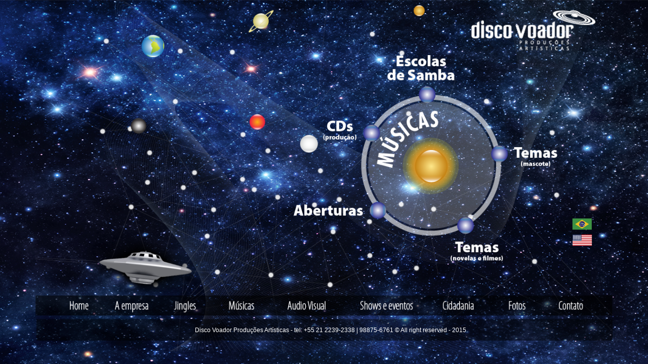

--- FILE ---
content_type: text/html; charset=UTF-8
request_url: http://discovoador.com.br/musicas.php
body_size: 4593
content:



<!doctype html>
<html lang="pt-br">
<head>
	<link rel="shortcut icon" href="favicon.ico" type="image/x-icon"/>
	<meta name="viewport" content="width=device-width, initial-scale=1"/>
    <meta charset="UTF-8" />

	<link rel="stylesheet" href="style.css" type="text/css" />
	
	<script src="jquery.js"></script>
	
    <title>Disco Voador</title>
	
	
<script>	
$(document).ready(function(){
  $("#escolaSamba").click(function(){
		
	$("#escolaSamba").html('<div class="posPlayer"><iframe width="100%" height="161" scrolling="no" frameborder="no" src="https://w.soundcloud.com/player/?url=https%3A//api.soundcloud.com/tracks/206716757&amp;auto_play=false&amp;hide_related=false&amp;show_comments=true&amp;show_user=true&amp;show_reposts=false&amp;visual=true"></iframe></div>');
	

 });
});

$(document).ready(function(){
  $("#temasMascotes").click(function(){
		
	$("#escolaSamba").html('<div class="posPlayer"><iframe width="100%" height="161" scrolling="no" frameborder="no" src="https://w.soundcloud.com/player/?url=https%3A//api.soundcloud.com/tracks/205456044&amp;auto_play=false&amp;hide_related=false&amp;show_comments=true&amp;show_user=true&amp;show_reposts=false&amp;visual=true"></iframe></div>');
	

 });
});

$(document).ready(function(){
  $("#temaNovFilms").click(function(){
		
	$("#escolaSamba").html('<div class="posPlayer"><iframe width="100%" height="161" scrolling="no" frameborder="no" src="https://w.soundcloud.com/player/?url=https%3A//api.soundcloud.com/tracks/205454511&amp;auto_play=false&amp;hide_related=false&amp;show_comments=true&amp;show_user=true&amp;show_reposts=false&amp;visual=true"></iframe></div>');
	

 });
});

$(document).ready(function(){
  $("#aberturas").click(function(){
		
	$("#escolaSamba").html('<div class="posPlayer"><iframe width="100%" height="161" scrolling="no" frameborder="no" src="https://w.soundcloud.com/player/?url=https%3A//api.soundcloud.com/tracks/205457214&amp;auto_play=false&amp;hide_related=false&amp;show_comments=true&amp;show_user=true&amp;show_reposts=false&amp;visual=true"></iframe></div>');
	

 });
});

$(document).ready(function(){
  $("#aberturasIng").click(function(){
		
	$("#escolaSamba").html('<div class="posPlayer"><iframe width="100%" height="161" scrolling="no" frameborder="no" src="https://w.soundcloud.com/player/?url=https%3A//api.soundcloud.com/tracks/206042451&amp;auto_play=false&amp;hide_related=false&amp;show_comments=true&amp;show_user=true&amp;show_reposts=false&amp;visual=true"></iframe></div>');
	

 });
});

$(document).ready(function(){
  $("#cds").click(function(){
		
	$("#escolaSamba").html("<object width='0' height='0' data='musicas/Migration.mp3' value='true'></object>");
	

 });
});

</script>	

	
</head>




<body>

<div class="fundo">

<div class="conteudo">

	<div class="imgFundoMusicas">
	
		<div class="topo">
			
			<div class="logo"></div>
			
		
		
		</div>
		
		<div class="meio">
		
		
		<div class="linksMusicas">
			
			<p id="escolaSamba" class="escolaSamba"></p>
			<p id="temasMascotes" class="temasMascotes"></p>
			<p id="temaNovFilms" class="temaNovFilms"></p>
			<p id="aberturas" class="aberturas"></p>
			<a href="http://www.criancainteligente.com.br/v1/musicas.asp"><p id="cds" class="cds"></p></a>
					
		
		
		
		
				
		</div>	

			
			<div class="lingua">
				 <center> 
				  <a href="?langPT"><img src="img/bandeira-br.png"></a>
				  <a href="?langUSA"><img src="img/bandeira-usa.png"></a>
				 </center>
			</div>	

		<div class="menu">			  
				<div class="link1"><a href="index.php">aaaaaaaaaa aaaaaaaaaa</a> </div>
				
				<div class="link2"><a href="empresa.php">aaaaaaaaaaaaa aaaaaaaaaaaaa</a> </div>
				
				<div class="link3"><a href="jingles.php">aaaaaaaaaa aaaaaaaaaa</a> </div>
				
				<div class="link4"><a href="musicas.php">aaaaaaaaaaaa aaaaaaaaaaaa</a> </div>
				
				<div class="link5"><a href="audiovisual.php">aaaaaaaaaaaaa aaaaaaaaaaaaa</a> </div>
				
				<div class="link6"><a href="showseeventos.php">aaaaaaaaaaaaaaaaa aaaaaaaaaaaaaaaa</a> </div>
				
				<div class="link7"><a href="cidadania.php">aaaaaaaaaaaaa aaaaaaaaaaaaa</a> </div>
				
				<div class="link8"><a href="fotos.php">aaaaaaaaaa aaaaaaaaaa</a> </div>
				
				<div class="link9"><a href="contato.php">aaaaaaaaaa aaaaaaaaaa</a> </div>
			
			</div>			
		
		</div>
		
		<div class="footer">
		
			 <div class="tarjaFooter">
				<p>
				  Disco Voador Produções Artísticas  -  tel: +55 21 2239-2338 | 98875-6761 &copy; All  right reserved - 2015			
				</p>		
			 </div>
		
	     </div>


</div>

</div>












</body>
</html>

--- FILE ---
content_type: text/css
request_url: http://discovoador.com.br/style.css
body_size: 22509
content:
* {
    margin: 0;
    padding:0;
}

body {
    background: url(img/fundo.jpg) no-repeat center top fixed;	
    -webkit-background-size: cover;
    -moz-background-size: cover;
    -o-background-size: cover;
    background-size: cover;
	
}

.fundo{
    background: url(img/fundo.jpg) no-repeat center top fixed;	
    -webkit-background-size: cover;
    -moz-background-size: cover;
    -o-background-size: cover;
    background-size: cover;
    position: relative;
	
}

.fundoHist{
    background: url(img/fundo.jpg) no-repeat center top fixed;	
    -webkit-background-size: cover;
    -moz-background-size: cover;
    -o-background-size: cover;
    background-size: cover;
    position: relative;
	
}


.conteudo{
    top: 20px;
    width: 1140px;
	height: 695px;
	min-width: 1100px;
    margin: 0 auto; /* por causa do posicionamento absoluto temos que usar margem negativa para centralizar o site */
    background: #FFF; /* fundo branco para navegadores que não suportam rgba */
    background: rgba(255,255,255,0.0); /* fundo branco com um pouco de transparência */
}

.conteudoHist{
    top: 20px;
    width: 1140px;
	height: 795px;
	min-width: 1100px;
    margin: 0 auto; /* por causa do posicionamento absoluto temos que usar margem negativa para centralizar o site */
    background: #FFF; /* fundo branco para navegadores que não suportam rgba */
    background: rgba(255,255,255,0.0);
}

.imgFundo{
    width: 100%;
	height: 100%;	
	background-image: url(img/fundo_bemvindo.png);
	background-size: 1280px 701px;
    background-repeat: no-repeat;
     background-position: center;
}


.posPlayer{
	width: 300px;
	height: 161px;
	margin: 58px 0 0 -536px;
	position: relative;
}

.imgFundoEmpresa{
    width: 100%;
	height: 100%;	
	background-image: url(img/fundo_aempresa.png);
	background-size: 1280px 751px;
    background-repeat: no-repeat;
     background-position: center; 
}

.imgFundoHistoria{
    width: 100%;
	height: 100%;	
	background-image: url(img/fundo_historia.png);
	background-size: 1240px 640px;
    background-repeat: no-repeat;
    
}

.imgFundoHistoriaIng{
    width: 100%;
	height: 100%;	
	background-image: url(img/fundo_historiaIng.png);
	background-size: 1240px 640px;
    background-repeat: no-repeat;
    
}

.imgFundoCv{
    width: 100%;
	height: 100%;	
	background-image: url(img/fundo_cv.png);
	background-size: 1240px 640px;
    background-repeat: no-repeat;
    
}

.imgFundoCvIng{
    width: 100%;
	height: 100%;	
	background-image: url(img/fundo_cvIng.png);
	background-size: 1240px 640px;
    background-repeat: no-repeat;
    
}

.tarjaP{
    width: 100%;
	height: 10%;
	background-image: url(img/tarja.png);
	background-size: 1240px 50px;
	background-repeat: no-repeat;
	float: left;
	margin-top: -30px;
}

.tarjaHistoria{
    width: 100%;
	height: 10%;
	background-image: url(img/tarja.png);
	background-size: 1240px 50px;
	background-repeat: no-repeat;
	float: left;
	margin-top: -60px;
}

.txtHistoria{
    width: 20%;
	height: 100%;
	background-image: url(img/historia.png);
	background-repeat: no-repeat;
	margin: 7px 0 0 490px;	
}

.txtHistoriaIng{
    width: 20%;
	height: 100%;
	background-image: url(img/titleHistoriaIng.png);
	background-repeat: no-repeat;
	margin: 17px 0 0 500px;	
}

.titleCV{
    width: 20%;
	height: 100%;
	background-image: url(img/titleCV.png);
	background-repeat: no-repeat;
	margin: 16px 0 0 555px;	
}

.txtGaleria{
    width: 25%;
	height: 100%;
	background-image: url(img/tituloGaleria.png);
	background-repeat: no-repeat;
	margin: 15px 0 0 190px;	
}

.txtGallery{
    width: 25%;
	height: 100%;
	background-image: url(img/tituloGallery.png);
	background-repeat: no-repeat;
	margin: 15px 0 0 190px;	
}

.imgFundoJingles{
    width: 100%;
	height: 100%;	
	background-image: url(img/fundo_jingles.png);
	background-size: 1280px 701px;
    background-repeat: no-repeat;
     background-position: center;
}

.txtContato{
    width: 20%;
	height: 100%;
	background-image: url(img/tituloContato.png);
	background-repeat: no-repeat;
	margin: 17px 0 0 490px;	
}

.txtContact{
    width: 20%;
	height: 100%;
	background-image: url(img/tituloContact.png);
	background-repeat: no-repeat;
	margin: 17px 0 0 490px;	
}

.imgFundoMusicas{
    width: 100%;
	height: 100%;	
	background-image: url(img/fundo_musicas.png);
	background-size: 1280px 701px;
    background-repeat: no-repeat;
    background-position: center;
}

.imgFundoAudioVisual{
    width: 100%;
	height: 100%;	
	background-image: url(img/fundo_audiovisual.png);
	background-size: 1280px 730px;
    background-repeat: no-repeat;
    background-position: center;
}

.imgFundoShowsEventos{
    width: 100%;
	height: 100%;	
	background-image: url(img/fundo_showseeventos.png);
	background-size: 1280px 698px;
    background-repeat: no-repeat;
    background-position: center;
}

.imgFundoCidadania{
    width: 100%;
	height: 100%;	
	background-image: url(img/fundo_cidadania.png);
	background-size: 1280px 730px;
    background-repeat: no-repeat;
    background-position: center;
}

.imgFundoGaleria{
    width: 100%;
	height: 100%;	
	background-image: url(img/fundo_galeria0.1.png);
	background-size: 1280px 698px;
    background-repeat: no-repeat;
    background-position: center;
}

.areaGaleria{
	position: absolute;
	width: 844px;
	height: 317px;
	margin: 61px 0 0 125px;
	/*border-style: solid; */  
}

.areaGaleria img{

	width: 99px;
	height: 96px;
	margin: 0px 17.82px 10px 0px   
}



.imgFundoContato{
    width: 100%;
	height: 100%;	
	background-image: url(img/fundo_contato.png);
	background-size: 1280px 698px;
    background-repeat: no-repeat;
    background-position: center;
}

.imgFundoContatoIng{
    width: 100%;
	height: 100%;	
	background-image: url(img/fundo_contatoIng.png);
	background-size: 1280px 698px;
    background-repeat: no-repeat;
    background-position: center;
}

.formContato{
	position: absolute;
    width: 300px;
	height: 290px;
	margin: 118px 0 0 370px;  
	
    
}

.nomeContato{
  position: absolute;
  margin: 8px 0px 0px -15px;
  width: 263px;
  color: #B02C01;
  font-size: 15px;
  border:0px;
}	

.assuntoContato{
  position: absolute;
  margin: 35px 0px 0px -6px;
  width: 263px;
  color: #B02C01;
  font-size: 15px;
  border:0px;
}

.emailContato{
  position: absolute;
  margin: 61px 0px 0px -13px;
  width: 263px;
  color: #B02C01;
  font-size: 15px;
  border:0px;
}

.telContato{
  position: absolute;
  margin: 87px 0px 0px 0px;
  width: 263px;
  color: #B02C01;
  font-size: 15px;
  border:0px;
}

.msgContato{
  position: absolute;
  margin: 129px 0px 0px -60px;
  width: 325px;
  height: 85px;  
  color: #B02C01;
  font-size: 15px;
  resize:none;
  border:0px;
}

.botaoContato{
  position: absolute;
  margin: 235px 0px 0px 200px;
  width: 73px;
  height: 43px;
  opacity: 0.0;
  cursor: pointer;
}

.estMsgContato{
font-size: 20px;
color:#1F497D;
}


.topo{
    width: 100%;
	height: 20%;
	float: left;
	z-index:9998;
}

.logo{
    width: 25%;
	height: 100%;
	background-image: url(img/logo.png);
	background-size: 260px 100px;
	background-repeat: no-repeat;
	float: right;
    margin: 10px 0px 0px 20px;
	
}

.meio{
    width: 100%;
	height: 70%;
	float: left;
}

.logoEmpresa{
  position: absolute;
  background-image: url(img/logoEmpresa.png);
  background-size: 355px 220px;
  background-repeat: no-repeat;
  margin: 50px 0px 0px 549px;
  width: 337px;
  height: 239px;

}

.logoEmpresaIng{
	position: absolute;
	background-image: url(img/imgAEmpresaIng.png);
	background-size: 330px 220px;
	background-repeat: no-repeat;
	margin: 50px 0px 0px 549px;
    width: 311px;
	height: 220px;	
}

.logoDOC{
  position: absolute;
  background-image: url(img/imgDOC.png);
  background-size: 414px 273px;
  background-repeat: no-repeat;
  margin: 50px 0px 0px 549px;
  width: 434px;
  height: 274px;
}

.logoDOCIng{
	position: absolute;
	background-image: url(img/imgDOCIng.png);
	background-size: 441px 220px;
	background-repeat: no-repeat;
	margin: 50px 0px 0px 549px;
    width: 445px;
	height: 220px;
}

.linkSIM{
  width: 80px;
  height: 30px;
  margin: 55px 0px 0px -8px;
}

.linkBastardos{
  width: 126px;
  height: 51px;
  margin: 127px 0px 0px 285px;
}

.linkSIMIng{
  width: 113px;
  height: 26px;
  margin: 45px 0px 0px -2px;
}

.linkBastardosIng{
  width: 126px;
  height: 24px;
  margin: 110px 0px 0px 310px;  
}


.linkHistoria{
  width: 120px;
  height: 30px;
  margin: -6px 0px 0px 21px;
}

.linkHist{
  width: 86px;
  height: 22px;
  margin: 105px 0px 0px -8px;

}

.linkCurric{
  width: 86px;
  height: 22px;
  margin: 123px 0px 0px 161px;

}

.linkCurriculo{
  width: 126px;
  height: 30px;
  margin: 148px 0px 0px -5px;	
}

.logoHistoria{
	position: absolute;
	background-image: url(img/imgHistoria.png);
	background-size: 251px 150px;
	background-repeat: no-repeat;
	margin: 150px 0px 0px 150px;
    width: 251px;
	height: 150px;
	
}

.logoHistoriaIng{
	position: absolute;
	background-image: url(img/imgHistoriaIng.png);
	background-size: 251px 150px;
	background-repeat: no-repeat;
	margin: 150px 0px 0px 150px;
    width: 251px;
	height: 150px;	
}

.linksJingles{
	position: absolute;
	background-image: url(img/linksJingles.png);
	background-size: 600px 457px;
	background-repeat: no-repeat;
	margin: -59px 0px 0px 370px;
    width: 600px;
	height: 457px;
}

.linksJinglesIng{
	position: absolute;
	background-image: url(img/linksJinglesIng.png);
	background-size: 600px 457px;
	background-repeat: no-repeat;
	margin: -59px 0px 0px 370px;
    width: 600px;
	height: 457px;
}

.jinSuper{
    position: absolute;
	width: 142px;
	height: 31px;
	margin: -9px 0 0 200px;
	cursor: pointer;	
}

.jinShop{
    position: absolute;
	width: 97px;
	height: 23px;
	margin: 25px 0 0 367px;
	cursor: pointer;	
}

.jinLojas{
    position: absolute;
	width: 54px;
	height: 23px;
	margin: 72px 0 0 442px;
	cursor: pointer;
	
	
}

.jinAutom{
    position: absolute;
	width: 112px;
	height: 23px;
	margin: 133px 0 0 480px;
	cursor: pointer;
	
	
}

.jinGov{
    position: absolute;
	width: 84px;
	height: 23px;
	margin: 214px 0 0 495px;
	cursor: pointer;
	
	
}

.jinEdu{
    position: absolute;
	width: 94px;
	height: 23px;
	margin: 297px 0 0 475px;
	cursor: pointer;
	
	
}

.jinCidad{
    position: absolute;
	width: 99px;
	height: 23px;
	margin: 363px 0 0 427px;
	cursor: pointer;
	
}

.jinCampan{
    position: absolute;
	width: 133px;
	height: 23px;
	margin: 417px 0 0 341px;
	cursor: pointer;
	
}

.jinPolit{
    position: absolute;
	width: 93px;
	height: 23px;
	margin: 432px 0 0 220px;
	cursor: pointer;
	
	
}

.jinTrilhas{
    position: absolute;
	width: 73px;
	height: 23px;
	margin: 409px 0 0 131px;
	cursor: pointer;
	
	
}

.jinTrilhasIng {
	position: absolute;
	width: 73px;
	height: 45px;
	margin: 409px 0 0 120px;
	cursor: pointer;

}

.jinVinhet{
    position: absolute;
	width: 85px;
	height: 23px;
	margin: 339px 0 0 23px;
	cursor: pointer;	
}

.jinSpots{
    position: absolute;
	width: 61px;
	height: 23px;
	margin: 262px 0 0 8px;
	cursor: pointer;
	
}

.jinEsperas{
    position: absolute;
	width: 66px;
	height: 23px;
	margin: 186px 0 0 2px;
	cursor: pointer;	
}

.jinAlimentos{
    position: absolute;
	width: 98px;
	height: 23px;
	margin: 102px 0 0 -1px;
	cursor: pointer;
	
}

.jinBebidas{
    position: absolute;
	width: 80px;
	height: 23px;
	margin: 40px 0 0 83px;
	cursor: pointer;	
}

.linksMusicas{
	position: absolute;
	background-image: url(img/linksMusicas.png);
	background-size: 521px 408px;
	background-repeat: no-repeat;
	margin: -30px 0px 0px 510px;
    width: 521px;
	height: 408px;
	
}

.linksSongs{
	position: absolute;
	background-image: url(img/linksSongs.png);
	background-size: 481px 408px;
	background-repeat: no-repeat;
	margin: -30px 0px 0px 560px;
    width: 521px;
	height: 408px;
	
}

.escolaSamba{
    position: absolute;
	width: 141px;
	height: 54px;
	margin: -4px 0 0 179px;
	cursor: pointer;
		
}

.escolaSambaIng {
	position: absolute;
	width: 141px;
	height: 54px;
	margin: -4px 0 0 129px;
	cursor: pointer;
	
}

.temasMascotes{
    position: absolute;
	width: 100px;
	height: 54px;
	margin: 171px 0 0 427px;
	cursor: pointer;
		
}

.temasMascotesIng {
	position: absolute;
	width: 120px;
	height: 54px;
	margin: 181px 0 0 362px;
	cursor: pointer;
	
}

.temaNovFilms{
    position: absolute;
	width: 100px;
	height: 54px;
	margin: 359px 0 0 307px;
	cursor: pointer;
	
}

.temaNovFilmsIng {
	position: absolute;
	width: 108px;
	height: 54px;
	margin: 351px 0 0 257px;
	cursor: pointer;
	
}

.aberturas{
    position: absolute;
	width: 142px;
	height: 33px;
	margin: 287px 0 0 -5px;
	cursor: pointer;
	
}

.aberturasIng {
	position: absolute;
	width: 142px;
	height: 62px;
	margin: 307px 0 0 -16px;
	cursor: pointer;
	
}

.cds{
    position: absolute;
	width: 82px;
	height: 46px;
	margin: 124px 0 0 48px;
	cursor: pointer;
		
}

.cdsIng {
	position: absolute;
	width: 68px;
	height: 33px;
	margin: 124px 0 0 3px;
	cursor: pointer;
	
}

.documentarios{
    position: absolute;
	width: 227px;
	height: 34px;
	margin: 239px 0 0 400px;
	cursor: pointer;
	
}

.documentariosIng {
	position: absolute;
	width: 77px;
	height: 34px;
	margin: 231px 0 0 414px;
	cursor: pointer;

}

.comercial{
    position: absolute;
	width: 151px;
	height: 38px;
	margin: 126px 0 0 476px;
	cursor: pointer;
		
}

.comercialIng {
	position: absolute;
	width: 180px;
	height: 38px;
	margin: 108px 0 0 449px;
	cursor: pointer;
	
}

.institucional{
    position: absolute;
	width: 191px;
	height: 32px;
	margin: 308px 0 0 437px;
	cursor: pointer;
	
}

.institucionalIng {
	position: absolute;
	width: 191px;
	height: 32px;
	margin: 280px 0 0 411px;
	cursor: pointer;
	
}

.divulgacao{
    position: absolute;
	width: 168px;
	height: 33px;
	margin: 302px 0 0 54px;
	cursor: pointer;
	
}

.divulgacaoIng {
	position: absolute;
	width: 186px;
	height: 33px;
	margin: 317px 0 0 36px;
	cursor: pointer;
	
}

.animacao{
    position: absolute;
	width: 149px;
	height: 34px;
	margin: 65px 0 0 -5px;
	cursor: pointer;
		
}

.animacaoIng {
	position: absolute;
	width: 225px;
	height: 34px;
	margin: 72px 0 0 -5px;
	cursor: pointer;
	
}

.linksAudioVisual{
	position: absolute;
	background-image: url(img/linksAudioVisual.png);
	background-size: 626px 278px;
	background-repeat: no-repeat;
	margin: 10px 0px 0px 260px;
    width: 626px;
	height: 346px;
}

.linksAudioVisualIng{
	position: absolute;
	background-image: url(img/linksAudioVisualIng.png);
	background-size: 486px 269px;
	background-repeat: no-repeat;
	margin: 10px 0px 0px 260px;
	width: 494px;
	height: 282px;
	height: 346px;
}

.linksShowsEventos{
	position: absolute;
	background-image: url(img/linksShowsEventos.png);
	background-size: 401px 326px;
	background-repeat: no-repeat;
	margin: 10px 0px 0px 640px;
    width: 401px;
	height: 326px;
    /*border-style:solid;*/
}

.linksShowsEventosIng{
	position: absolute;
	background-image: url(img/linksShowsEventosIng.png);
	background-size: 401px 326px;
	background-repeat: no-repeat;
	margin: 10px 0px 0px 640px;
    width: 401px;
	height: 326px;
    /*border-style:solid;*/
}

.eventosLink{
    position: absolute;
	width: 141px;
	height: 36px;
	margin: -10px 0 0 159px;
	cursor: pointer;
	
}

.showsLink{
    position: absolute;
	width: 100px;
	height: 38px;
	margin: 104px 0 0 305px;
	cursor: pointer;
	
}


.linksCidadania{
	position: absolute;
	background-image: url(img/linksCidadania.png);
	background-size: 401px 326px;
	background-repeat: no-repeat;
	margin: 10px 0px 0px 640px;
    width: 401px;
	height: 326px;

}

.linksCitzenShip{
	position: absolute;
	background-image: url(img/linksCitzenship.png);
	background-size: 401px 326px;
	background-repeat: no-repeat;
	margin: 10px 0px 0px 640px;
    width: 401px;
	height: 332px;

}

.bastaLink{
    position: absolute;
	width: 106px;
	height: 36px;
	margin: 52px 0 0 303px;
	cursor: pointer;
		
}

.clickfomeLink{
    position: absolute;
	width: 169px;
	height: 38px;
	margin: 297px 0 0 62px;
	cursor: pointer;
		
}


.disco{
	position: absolute;
	background-image: url(img/discovoador.png);
	background-size: 156px 102px;
	background-repeat: no-repeat;
	margin: 90px 0px 0px 670px;
	cursor: pointer;
    width: 156px;
	height: 100px;
	z-index:9999;	

}

.discoGaleria{
	position: absolute;
	background-image: url(img/discovoador.png);
	background-size: 156px 102px;
	background-repeat: no-repeat;
	margin: 190px 0px 0px -60px;
	/*cursor: pointer;*/
    width: 156px;
	height: 100px;
	z-index:9999;	

}

.disco:hover{
    width: 256px;
	height: 182px;
	background-image: url(img/balao_texto2.png);
	background-size: 256px 202px;
	background-repeat: no-repeat;
	background-position: -48px -78px;

}



.tarja{
    width: 100%;
	height: 10%;
	background-image: url(img/tarja.png);
	background-size: 1240px 50px;
	background-repeat: no-repeat;
	float: left;
	margin-top: 160px;
}



.bemVindo{
    width: 20%;
	height: 100%;
	background-image: url(img/bem_vindo.png);
	background-repeat: no-repeat;
	margin: 10px 0 0 490px;	
}

.welcome{
    width: 20%;
	height: 100%;
	background-image: url(img/welcome.png);
	background-repeat: no-repeat;
	margin: 10px 0 0 490px;	
}

.lingua{
    position: absolute;
    width: 60px;
	height: 80px;	
    margin: 290px 0 0 1050px;
}

.lingua img{
   -webkit-transition: width 2s; /* For Safari 3.1 to 6.0 */
   transition: width 2s;
}

.lingua img:hover{
   width: 60px;
}

.menu{
	position: absolute;
    width: 1140px;
	height: 60px;
	background-image: url(img/menu.png);
	background-size: 1140px 40px;
	background-repeat: no-repeat;
	float: left;
	margin-top: 445px;	
}

.menu a{
	opacity: 0.0;	
}

.menuIng{
	position: absolute;
    width: 1140px;
	height: 60px;
	background-image: url(img/menuIng.png);
	background-size: 1140px 40px;
	background-repeat: no-repeat;
	float: left;
	margin-top: 445px;	
}

.menuIng a{
	opacity: 0.0;	
}

.menuHist{
	position: absolute;
    width: 1140px;
	height: 60px;
	background-image: url(img/menu.png);
	background-size: 1140px 40px;
	background-repeat: no-repeat;
	float: left;
	margin-top: 510px;	
}

.menuHist a{
	opacity: 0.0;	
}

.menuHistIng{
	position: absolute;
    width: 1140px;
	height: 60px;
	background-image: url(img/menuIng.png);
	background-size: 1140px 40px;
	background-repeat: no-repeat;
	float: left;
	margin-top: 510px;	
}

.menuHistIng a{
	opacity: 0.0;	
}


.link1{
    width: 80px;
	height: 39px;
	float: left;
	margin-top: -4px;
	margin-left: 45px;
	cursor: pointer;
}

.link1:hover{
	border-style: solid;
	border-color: white;
	border-bottom-width: 4px;
	border-top-width: 4px;
	border-right-width: 0;
	border-left-width: 0;
}

.link2{
    width: 100px;
	height: 39px;
	float: left;
	margin-top: -4px;
	margin-left: 15px;
	cursor: pointer;
}

.link2:hover{
	border-style: solid;
	border-color: white;
	border-bottom-width: 4px;
	border-top-width: 4px;
	border-right-width: 0;
	border-left-width: 0;
}

.link3{
    width: 80px;
	height: 39px;
	float: left;
	margin-top: -4px;
	margin-left: 15px;
	cursor: pointer;
}

.link3:hover{
	border-style: solid;
	border-color: white;
	border-bottom-width: 4px;
	border-top-width: 4px;
	border-right-width: 0;
	border-left-width: 0;
}


.link4{
    width: 100px;
	height: 39px;
	float: left;
	margin-top: -4px;
	margin-left: 20px;
	cursor: pointer;
}

.link4:hover{
	border-style: solid;
	border-color: white;
	border-bottom-width: 4px;
	border-top-width: 4px;
	border-right-width: 0;
	border-left-width: 0;
}

.link5{
    width: 100px;
	height: 39px;
	float: left;
	margin-top: -4px;
	margin-left: 30px;
	cursor: pointer;
}

.link5:hover{
	border-style: solid;
	border-color: white;
	border-bottom-width: 4px;
	border-top-width: 4px;
	border-right-width: 0;
	border-left-width: 0;
}

.link6{
    width: 142px;
	height: 39px;
	float: left;
	margin-top: -4px;
	margin-left: 39px;
	cursor: pointer;
}

.link6:hover{
	border-style: solid;
	border-color: white;
	border-bottom-width: 4px;
	border-top-width: 4px;
	border-right-width: 0;
	border-left-width: 0;
}

.link7{
    width: 100px;
	height: 39px;
	float: left;
	margin-top: -4px;
	margin-left: 20px;
	cursor: pointer;
}

.link7:hover{
	border-style: solid;
	border-color: white;
	border-bottom-width: 4px;
	border-top-width: 4px;
	border-right-width: 0;
	border-left-width: 0;
}

.link8{
    width: 75px;
	height: 39px;
	float: left;
	margin-top: -4px;
	margin-left: 27px;
	cursor: pointer;
}

.link8:hover{
	border-style: solid;
	border-color: white;
	border-bottom-width: 4px;
	border-top-width: 4px;
	border-right-width: 0;
	border-left-width: 0;
}

.link9{
    width: 75px;
	height: 39px;
	float: left;
	margin-top: -4px;
	margin-left: 35px;
	cursor: pointer;
}

.link9:hover{
	border-style: solid;
	border-color: white;
	border-bottom-width: 4px;
	border-top-width: 4px;
	border-right-width: 0;
	border-left-width: 0;
}

.footer{
    width: 100%;
	height: 8%;
	float: left;
}

.tarjaFooter{
    width: 100%;
	height: 100%;
	background-image: url(img/tarja.png);
	background-size: 1240px 50px;
	background-repeat: no-repeat;

}

.tarjaFooter p{
  color: white;
  font-size: 12px;
  font-family: arial, verdana, sans-serif;
  margin-top: 20px;
  margin-left: 315px;
  float: left;
}

@media screen and (max-width: 960px) {

.fundo{
	background: url(img/fundo.jpg) no-repeat; 
	background-size: 1143px 650px; 
	width: 1300px;
	height: 650px;

}

.fundoHist{
	background: url(img/fundo.jpg) no-repeat; 
	background-size: 1143px 777px; 
	width: 1300px;
	height: 777px;

}

.conteudo{
    top: 20px;
    width: 1140px;
	height: 695px;
	margin: 0 auto;
}

.conteudoHist{
    top: 20px;
    width: 1140px;
	height: 795px;
	margin: 0 auto;
}

}

@media screen and (max-height:640px) {

body {	
    width: 940px;
}

.fundo{
	background: url(img/fundo.jpg) no-repeat; 
	background-size: 1390px 700px; 
	width: 1340px;
	height: 695px;
}

.fundoHist{
	background: url(img/fundo.jpg) no-repeat; 
	background-size: 1390px 777px; 
	width: 1340px;
	height: 777px;

}

.conteudo{
    top: 20px;
    width: 1140px;
	height: 695px;
    margin: 0 auto;
}

.conteudoHist{
    top: 20px;
    width: 1140px;
	height: 795px;
	margin: 0 auto;
}

}

@media screen and (max-height:667px) {

body {	
    width: 940px;
}

.fundo{
	background: url(img/fundo.jpg) no-repeat; 
	background-size: 1390px 700px; 
	width: 1350px;
	height: 695px;

}

.fundoHist{
	background: url(img/fundo.jpg) no-repeat; 
	background-size: 1390px 777px; 
	width: 1350px;
	height: 777px;

}

.conteudo{
    top: 20px;
    width: 1140px;
	height: 695px;
    margin: 0 auto;
}

.conteudoHist{
    top: 20px;
    width: 1140px;
	height: 795px;
	margin: 0 auto;
}

}